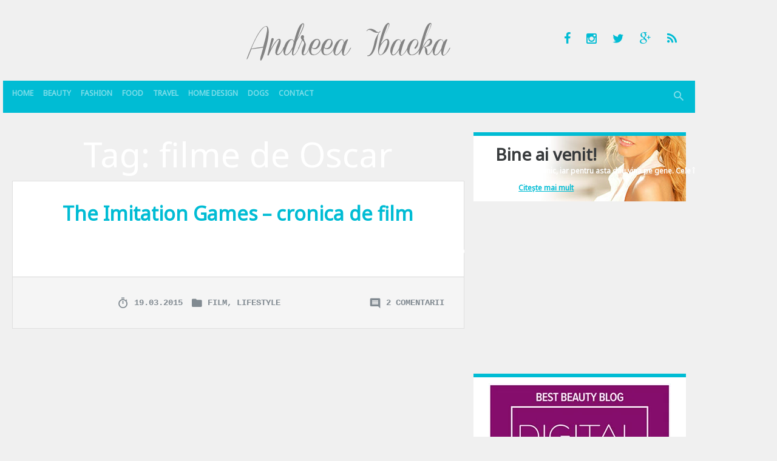

--- FILE ---
content_type: image/svg+xml
request_url: https://andreeaibacka.ro/wp-content/themes/andreeapatrascu.ro/assets/svg/andreea-ibacka-logo.svg
body_size: 4214
content:
<svg xmlns="http://www.w3.org/2000/svg" viewBox="0 0 279.3 53.5">
  <g fill="#838383">
    <path d="M1.9 50.4c1.6-4.3 3.2-8.4 5-12.6 1.7-4.1 3.6-8.2 5.6-12.3 1-2 2-3.9 3-5.8 1.1-1.9 2.2-3.8 3.5-5.6.6-.9 1.3-1.8 2-2.6.7-.9 1.4-1.7 2.2-2.4.6-.6 1.4-1.2 2.2-1.7.8-.5 1.7-.8 2.6-.9.5 0 .9.1 1.3.3.4.2.7.5.9.9.2.4.4.7.6 1.2.2.4.3.8.4 1.3.2 1.1.4 2.2.4 3.3 0 1.1 0 2.2-.1 3.3-.1 2.2-.4 4.4-.8 6.7-.4 2.2-.9 4.4-1.4 6.6-.5 2.2-1.1 4.3-1.7 6.4-.6 2.1-1.2 4.2-1.9 6.4-.4 1-.7 2.1-1.1 3.1-.3 1.1-.7 2.1-1.2 3.1-.2.5-.4.9-.6 1.3-.2.4-.5.8-.8 1.2-.1.2-.3.4-.5.7-.2.2-.5.3-.8.2-.2-.1-.4-.2-.5-.4-.1-.2-.1-.4-.1-.6v-.6c0-.2.1-.4.1-.6.1-.5.1-1.1.2-1.6s.2-1.1.4-1.6c.3-1.1.6-2.1.9-3.2.3-1.1.6-2.1.9-3.2.3-.9.5-1.8.8-2.7.3-.9.5-1.8.8-2.8-1.5.3-3 .5-4.5.7-1.5.2-3.1.4-4.6.6-1 .1-1.9.3-2.9.4-1 .1-2 .2-2.9.3-.1 0-.3 0-.5.1s-.4.1-.6.1c-.1.4-.3.7-.4 1.1-.1.3-.3.7-.4 1-.4 1-.9 2.1-1.3 3.1s-.8 2.1-1.2 3.1l-.6 1.5-.6 1.5c-.1.1-.1.3-.2.6-.3.2-.4.4-.5.7s-.2.5-.4.7c-.2.2-.3.2-.5.2-.2-.1-.3-.3-.2-.5zm6.5-13.8l2.8-.5c.4-.1.8-.1 1.1-.2.4-.1.7-.1 1.1-.2.9-.1 1.8-.3 2.6-.4.9-.1 1.8-.3 2.6-.4l2.7-.3c.4-.1.9-.1 1.3-.2s.8-.1 1.3-.2h.2l1.8-6.6c.5-1.6.9-3.3 1.3-4.9.4-1.6.8-3.3 1.1-5 .2-1 .4-2.1.7-3.2.2-1.1.4-2.2.4-3.3V10c0-.4 0-.9-.1-1.3s-.3-.8-.5-1.1c-.2-.3-.6-.5-1-.5-.5 0-1 0-1.4.2-.4.5-.9.7-1.3 1-.4.3-.8.6-1.2 1s-.7.7-1 1.1c-.7.8-1.4 1.6-2.1 2.5-.6.9-1.2 1.7-1.9 2.6-1.2 1.9-2.4 3.8-3.4 5.7-1.1 1.9-2.1 3.9-3 5.9-.8 1.6-1.6 3.2-2.3 4.8l-2.1 4.8c.1 0 .2 0 .3-.1-.1 0 0 0 0 0zM29.9 44.8L34.8 25c.1-.3.2-.6.3-1 .1-.3.3-.7.4-.9.2-.3.4-.5.7-.6.3-.1.7-.1 1.1.1.4.2.7.4.8.6.1.3.2.5.2.8 0 .3-.1.6-.2 1-.1.3-.2.7-.3.9l-3.7 11.4-.5 1.4c.5-.9.9-1.8 1.4-2.7s1-1.8 1.6-2.7c.5-1 1.1-1.9 1.7-2.8.6-.9 1.2-1.8 1.9-2.7.3-.4.6-.8.9-1.1.3-.4.7-.7 1-1.1.4-.4.8-.7 1.2-1.1.4-.3.8-.6 1.3-.8.4-.2.8-.2 1.3-.2.4.1.8.3 1.1.6.3.4.5.8.6 1.3.1.5.1 1 .1 1.4 0 1-.2 2-.4 3-.3 1-.5 1.9-.8 2.9-.4 1-.7 2.1-1.2 3l-1.2 3c-.2.5-.3.9-.5 1.4-.2.5-.3 1-.5 1.4-.1.2-.1.4-.2.6-.1.2-.1.4-.1.7 0 .2 0 .4.1.6.1.2.2.3.4.4.5.2 1.1.2 1.7-.1.6-.3 1.1-.6 1.5-1 .7-.6 1.4-1.4 2-2.2.6-.8 1.1-1.7 1.5-2.5.2-.4.5-.8.7-1.3.2-.4.4-.9.6-1.3.1-.1.2-.3.2-.5.1-.2.2-.3.4-.2.2 0 .3.1.4.2.1.2.1.3 0 .5s-.1.3-.2.5-.2.4-.3.5c-.2.5-.5.9-.7 1.4-.2.5-.5.9-.8 1.4-.5.9-1.1 1.7-1.8 2.6-.6.8-1.3 1.6-2.1 2.2-.5.4-1 .7-1.5.9s-1.1.4-1.6.4-1-.1-1.3-.4c-.4-.2-.6-.5-.9-.9s-.4-.8-.5-1.2c-.1-.5-.1-.9-.1-1.3 0-1 .1-2 .3-3 .2-1 .5-2 .8-2.9.4-1.3.8-2.5 1.3-3.7.5-1.2 1-2.4 1.5-3.7.2-.4.3-.8.5-1.2.2-.4.3-.8.5-1.2.1-.3.1-.5.2-.7 0-.2-.2-.3-.5-.3-.4 0-.8.1-1.2.4-.4.2-.7.5-1 .8-.3.3-.6.6-.9 1-.3.3-.5.7-.7 1-1.2 1.5-2.2 3-3.2 4.6s-1.9 3.2-2.8 4.9c-.4.9-.9 1.7-1.3 2.5s-.8 1.7-1.2 2.6c-.2.3-.3.7-.5 1-.2.3-.3.7-.5 1.1l-.1.4c-.1.3-.2.5-.5.6s-.5.2-.7.1c-.2 0-.4-.2-.6-.4-.1-.1-.1-.3 0-.6z"/>
    <path d="M72.3 35.9c-.5 1-.9 1.9-1.4 2.9-.5.9-1 1.9-1.6 2.7-.2.4-.5.8-.8 1.2-.3.4-.6.8-1 1.2-.3.4-.7.7-1.1 1-.4.3-.8.5-1.2.7-.5.2-.9.2-1.2 0-.3-.2-.5-.5-.7-.8-.2-.4-.3-.8-.4-1.2-.1-.5-.1-.8-.1-1.2 0-.9.1-1.7.2-2.6.1-.9.2-1.7.4-2.6-.5.8-.9 1.6-1.4 2.3-.5.7-1 1.5-1.5 2.2-.5.6-1.1 1.2-1.8 1.9s-1.4 1.2-2.2 1.5c-.8.4-1.6.5-2.3.4-.8-.1-1.4-.7-2-1.7-.5-.9-.8-1.8-.9-2.8-.1-1-.1-2.1 0-3.1.1-1.1.3-2.1.7-3.1.3-1 .7-1.9 1.1-2.8.4-.8.8-1.7 1.3-2.6.5-.9 1.1-1.7 1.8-2.4s1.4-1.4 2.2-1.9c.8-.5 1.7-.9 2.7-1 1-.2 2 0 2.8.5.9.5 1.4 1.2 1.7 2.3v.1c.5-1.9 1-3.8 1.5-5.6.5-1.9 1.1-3.7 1.8-5.6.5-1.5 1.1-3.1 1.7-4.6.6-1.6 1.3-3 2.2-4.4.2-.4.5-.8.8-1.2.3-.4.6-.8 1-1.2.4-.4.7-.7 1.2-1 .4-.3.9-.5 1.3-.6.4-.1.7-.1 1.1 0 .4.1.6.3.8.7.2.4.3.9.2 1.4l-.3 1.5c-.5 2.1-1.3 4-2.2 6-.9 1.9-1.9 3.8-2.9 5.7-.8 1.5-1.5 3-2.3 4.4-.8 1.5-1.6 2.9-2.4 4.4-.4 1.2-.8 2.5-1.1 3.7-.4 1.3-.7 2.5-1.1 3.8l-.9 3-.9 3c-.3 1-.5 2.1-.5 3.1v.2c0 .1.1.3.1.4 0 .1.1.3.1.4 0 .1.1.2.1.1 0 .1.1.1.2.1s.2 0 .4-.1c.1 0 .2-.1.3-.1.1-.1.2-.1.2-.1.6-.3 1.1-.8 1.5-1.3.4-.5.8-1.1 1.2-1.6.7-1.2 1.4-2.4 2.1-3.7.1-.2.2-.3.2-.5.1-.2.2-.3.2-.5.1-.1.1-.3.2-.5s.2-.4.3-.5c.2-.2.3-.2.5 0 .1-.3.2-.1.1.1zm-8.7-10.8c-.8-.4-1.5-.3-2.2 0-.7.4-1.3.9-1.7 1.5-.6.8-1.1 1.7-1.6 2.6-.5.9-.9 1.8-1.3 2.7l-1.2 3c-.4 1-.7 2-1 3.1-.1.5-.3.9-.4 1.4-.1.5-.2.9-.3 1.4l-.3 1.5c-.1.5 0 1 .3 1.5.2.4.6.6.9.7.4 0 .8 0 1.2-.2l1.2-.6c.4-.3.7-.5.9-.7.7-.7 1.4-1.5 2-2.4.6-.9 1.2-1.7 1.7-2.6.2-.4.5-.9.7-1.3.2-.4.5-.9.7-1.3.1-.2.3-.5.4-.9.1-.3.2-.6.4-.9.2-.9.4-1.8.6-2.6.2-.9.4-1.7.6-2.6 0-.7-.1-1.3-.4-2-.2-.6-.7-1-1.2-1.3zm10.2-8.8c.5-1 .9-1.9 1.4-2.9.5-1 .9-2 1.3-3 .4-.9.7-1.9 1.1-2.9.4-1 .6-2 .6-3 0-.1 0-.3-.1-.5 0-.2-.1-.3-.3-.3-.2 0-.4.1-.5.2l-.4.4c-.3.5-.6 1-.8 1.5-.2.5-.4 1-.6 1.6-.4 1-.8 1.9-1.1 2.9-.4 1-.7 1.9-1 2.9-.6 1.7-1.2 3.5-1.8 5.2-.5 1.7-1.1 3.5-1.6 5.2l-.2.4c.7-1.3 1.4-2.5 2.1-3.8.6-1.3 1.3-2.6 1.9-3.9z"/>
    <path d="M71.3 35.9l2.5-5.4 1.3-2.8c.4-.9.8-1.9 1.2-2.8-.5-.7-1-1.4-1.3-2.1-.3-.7-.4-1.5-.1-2.4.1-.5.4-1 .8-1.3.4-.4.9-.5 1.5-.5s1 .3 1.4.7c.3.4.5.9.5 1.5 0 .4-.1.7-.2 1-.1.3-.2.7-.4 1l.4 1c.1.5.3 1 .4 1.5.2.5.3 1 .6 1.4.2.4.4.9.6 1.3.2.4.4.8.6 1.3.3.7.4 1.5.3 2.3-.1.9-.2 1.6-.4 2.3-.2 1-.5 2.1-.7 3-.3 1-.6 2-.9 2.9-.1.2-.2.5-.4 1s-.4.9-.5 1.4c-.1.5-.2.9-.2 1.4 0 .4.2.7.5.7.4.1.8.1 1.1 0 .4-.1.7-.3 1-.5.3-.2.6-.5.9-.8.3-.3.5-.6.7-.8.6-.8 1.1-1.7 1.5-2.6.4-.9.8-1.8 1.2-2.8 0-.1.1-.2.1-.5.1-.2.2-.5.2-.7s.2-.4.4-.5c.1-.1.3 0 .4.2.1.1.1.3 0 .5 0 .2-.1.4-.2.6l-.3.6c-.1.2-.2.3-.2.5l-1.2 2.7c-.4.9-1 1.7-1.6 2.5-.5.6-1.1 1.2-1.7 1.8-.7.6-1.4.9-2.3 1-.4.1-.8 0-1.2-.1-.3-.1-.6-.3-.8-.6s-.4-.6-.5-.9c-.1-.4-.2-.7-.3-1.1-.1-1-.1-2.1 0-3.1.2-1 .4-2.1.7-3 .3-1 .6-1.9 1-2.9.4-.9.8-1.9 1.2-2.8.2-.6.4-1.1.4-1.5 0-.4-.1-.9-.5-1.5-.2-.4-.5-.8-.8-1.2-.3-.4-.7-.8-1.1-1.2-.4 1-.9 1.9-1.3 2.8-.4.9-.9 1.9-1.3 2.8l-.7 1.8c-.3.6-.5 1.2-.8 1.8-.1.2-.2.5-.3.9-.1.4-.3.6-.5.7-.2.1-.4 0-.5-.1-.2-.1-.2-.3-.2-.4z"/>
    <path d="M103.3 35.7c-.4.9-.9 1.7-1.3 2.6-.5.8-1 1.6-1.6 2.3s-1.2 1.4-1.9 2c-.7.6-1.5 1.1-2.4 1.6-.8.4-1.7.8-2.6.9-.9.2-1.8.3-2.7.2-1 0-1.8-.3-2.5-.9s-1.3-1.2-1.7-2.1c-.5-.9-.8-1.9-.9-3-.1-1-.1-2.1 0-3.2s.4-2.1.7-3.1c.3-1 .7-2 1.2-2.9.4-.8 1-1.5 1.6-2.3.6-.8 1.3-1.5 2-2.1.8-.6 1.6-1.1 2.5-1.5.9-.4 1.8-.6 2.8-.6.9 0 1.7.2 2.3.7.6.5 1.2 1.1 1.5 1.8.4.7.6 1.5.7 2.3.1.8 0 1.6-.2 2.4-.2.8-.5 1.6-1 2.3-.4.8-.9 1.5-1.5 2.1-.6.6-1.3 1.1-2 1.5-.7.4-1.6.6-2.4.6-.9.1-1.7-.1-2.5-.4s-1.4-.8-1.9-1.5c-.2.8-.4 1.6-.5 2.4-.1.8-.2 1.6-.2 2.4 0 .4 0 .9.1 1.3s.2.8.4 1.2c.2.4.4.7.7 1 .3.3.7.5 1.2.6.9.2 1.9.2 2.8 0 .9-.2 1.8-.6 2.6-1.2s1.6-1.2 2.3-1.9c.7-.7 1.3-1.4 1.8-2.2.4-.6.7-1.2 1.1-1.8.3-.6.6-1.2.9-1.9.1-.2.2-.4.4-.7.2-.2.4-.3.7-.1.2.1.2.2.1.4-.5.4-.6.6-.6.8zm-10.3.4c1-.1 1.8-.5 2.5-1.2s1.3-1.4 1.7-2.2c.2-.4.5-.9.6-1.3.2-.4.3-.9.5-1.3.2-.5.3-.9.5-1.4.2-.5.2-1 .2-1.5 0-.7-.2-1.3-.7-1.8-.5-.5-1.1-.7-1.9-.6-.5.1-.9.2-1.3.5-.4.2-.8.5-1.1.9-.3.4-.6.7-.9 1.2-.3.4-.5.8-.7 1.2-1 1.8-1.9 3.7-2.6 5.7l-.1.2c.2.6.7 1.1 1.3 1.4.6.2 1.3.3 2 .2z"/>
    <path d="M119.9 35.7c-.4.9-.9 1.7-1.3 2.6-.5.8-1 1.6-1.6 2.3s-1.2 1.4-1.9 2c-.7.6-1.5 1.1-2.4 1.6-.8.4-1.7.8-2.6.9-.9.2-1.8.3-2.7.2-1 0-1.8-.3-2.5-.9s-1.3-1.2-1.7-2.1c-.5-.9-.8-1.9-.9-3-.1-1-.1-2.1 0-3.2s.4-2.1.7-3.1c.3-1 .7-2 1.2-2.9.4-.8 1-1.5 1.6-2.3.6-.8 1.3-1.5 2-2.1.8-.6 1.6-1.1 2.5-1.5.9-.4 1.8-.6 2.8-.6.9 0 1.7.2 2.3.7.6.5 1.2 1.1 1.5 1.8.4.7.6 1.5.7 2.3.1.8 0 1.6-.2 2.4-.2.8-.5 1.6-1 2.3-.4.8-.9 1.5-1.5 2.1-.6.6-1.3 1.1-2 1.5-.7.4-1.6.6-2.4.6-.9.1-1.7-.1-2.5-.4s-1.4-.8-1.9-1.5c-.2.8-.4 1.6-.5 2.4-.1.8-.2 1.6-.2 2.4 0 .4 0 .9.1 1.3s.2.8.4 1.2c.2.4.4.7.7 1 .3.3.7.5 1.2.6.9.2 1.9.2 2.8 0 .9-.2 1.8-.6 2.6-1.2s1.6-1.2 2.3-1.9c.7-.7 1.3-1.4 1.8-2.2.4-.6.7-1.2 1.1-1.8.3-.6.6-1.2.9-1.9.1-.2.2-.4.4-.7.2-.2.4-.3.7-.1.2.1.2.2.1.4-.4.4-.5.6-.6.8zm-10.2.4c1-.1 1.8-.5 2.5-1.2s1.3-1.4 1.7-2.2c.2-.4.5-.9.6-1.3.2-.4.3-.9.5-1.3.2-.5.3-.9.5-1.4.2-.5.2-1 .2-1.5 0-.7-.2-1.3-.7-1.8-.5-.5-1.1-.7-1.9-.6-.5.1-.9.2-1.3.5-.4.2-.8.5-1.1.9-.3.4-.6.7-.9 1.2-.3.4-.5.8-.7 1.2-1 1.8-1.9 3.7-2.6 5.7l-.1.2c.2.6.7 1.1 1.3 1.4.6.2 1.3.3 2 .2z"/>
    <path d="M142.4 35.6l-1.5 2.7c-.5.9-1.1 1.8-1.7 2.6-.6.8-1.2 1.6-1.9 2.3-.7.7-1.5 1.4-2.3 1.9l-.9.6c-.3.2-.7.2-1 .3-.3 0-.6 0-.9-.1-.3-.1-.6-.4-.9-.7-.3-.4-.5-.8-.7-1.2-.2-.5-.3-1-.4-1.5-.1-.5-.1-1-.1-1.5v-1.5-.6c0-.2 0-.4.1-.6l-1.2 1.8c-.4.6-.8 1.1-1.2 1.7-.4.6-1 1.2-1.7 1.9s-1.4 1.2-2.2 1.5c-.8.4-1.6.5-2.3.4-.8-.1-1.4-.7-2-1.7-.5-.9-.8-1.8-1-2.8-.1-1-.1-2.1 0-3.1.1-1.1.4-2.1.7-3.1.3-1 .7-1.9 1.1-2.8.4-.8.8-1.7 1.4-2.6.5-.9 1.1-1.7 1.8-2.4s1.4-1.4 2.2-1.9c.8-.5 1.7-.9 2.7-1 1-.2 2 0 2.8.5.9.5 1.4 1.2 1.7 2.3.1.2.1.4.1.7l.1.7.5-.8c.2-.3.4-.7.7-1.1s.6-.8 1-1.2c.4-.4.7-.7 1.2-.9.4-.2.9-.3 1.3-.3s.5.2.4.5c-.1.3-.1.5-.2.7-.2.4-.3.8-.5 1.2-.2.4-.3.8-.5 1.2-.4 1.2-.9 2.4-1.3 3.5-.4 1.2-.8 2.4-1.1 3.6L134 37c-.2.7-.4 1.5-.6 2.3l-.3 1.2c-.1.4-.2.9-.3 1.3-.1.4-.1.9-.2 1.3v1.3c.1.4.3.7.7.7.4 0 .7 0 1.1-.2.6-.3 1.2-.7 1.8-1.3s1-1.2 1.4-1.7c.5-.6 1-1.3 1.4-2 .4-.7.9-1.4 1.2-2.1.2-.4.4-.8.6-1.1.2-.4.4-.7.6-1.1.1-.1.1-.2.2-.2h.3c.1.1.2.1.2.2.4-.2.4-.1.3 0zm-9.9-6.1c.1-.4.1-.8.1-1.2 0-.4-.1-.9-.2-1.3s-.3-.8-.5-1.1c-.2-.3-.5-.6-.9-.7-.8-.4-1.5-.3-2.2 0-.7.4-1.3.9-1.7 1.5-.6.8-1.1 1.7-1.6 2.6-.5.9-.9 1.8-1.3 2.7l-1.2 3c-.4 1-.7 2-1 3.1-.1.5-.3.9-.4 1.4-.1.5-.2.9-.3 1.4l-.3 1.5c-.1.5 0 1 .3 1.5.2.4.6.6.9.7.4 0 .8 0 1.2-.2l1.2-.6c.4-.3.7-.5.9-.7.7-.7 1.4-1.5 2-2.4.6-.9 1.2-1.7 1.7-2.6l1.2-2.2c.2-1.1.5-2.2.8-3.2.5-1.2.9-2.2 1.3-3.2zM163.1 12.8c.3-.2.6-.5.8-.8.2-.3.5-.5.8-.8.7-.6 1.6-.9 2.7-1.1 1-.1 2.1-.1 3.1.2 1 .2 2 .6 3 1.1.7.3 1.3.7 1.8 1.2s1.1.9 1.7 1.3c.4.3 1 .5 1.7.6.7.1 1.3 0 1.8-.3l.3-.4c.1-.1.2-.3.4-.4v-.1c.2-.1.4-.2.6-.1.2.1.3.3.1.5l-.3.3c-.5.5-1 1-1.4 1.5-.4.6-.7 1.2-.9 1.9-.4 1-.7 2.1-.9 3.2l-.6 3.3c-.3 1.8-.7 3.5-1 5.2-.4 1.7-.9 3.4-1.4 5.1-.3 1-.6 1.9-1 2.9s-.8 2-1.3 2.9c-.5.9-1 1.9-1.6 2.7-.6.9-1.3 1.6-2.1 2.3-.3.3-.7.5-1.1.8-.4.3-.8.5-1.3.6-.4.2-.9.3-1.3.3-.5 0-.9 0-1.3-.2l-.3-.3c-.1-.1-.1-.2 0-.3 0-.1.1-.2.2-.2.1-.1.2-.1.4 0 0 .1.1.1.2 0 .2 0 .3-.1.5-.1.2-.1.4-.1.6-.2.2-.1.3-.1.4-.1.9-.5 1.6-1.2 2.2-2.1.6-.9 1.1-1.8 1.5-2.7.5-1 .9-2 1.2-3 .3-1 .7-2 1-3.1.4-1.3.7-2.7 1-4 .3-1.3.6-2.7.9-4 .5-2 1.3-3.9 2.3-5.7 1-1.9 2.1-3.6 3.2-5.4l.2-.3c-.1.1-.3.1-.5.1s-.3.1-.5.1c-1.7.4-3.4.3-5.1-.4-.6-.2-1.2-.5-1.8-.9-.6-.4-1.2-.7-1.8-1-.4-.2-.7-.4-1.1-.6-.4-.2-.8-.4-1.2-.5l-1.2-.3c-.4 0-.8 0-1.2.2-.7.2-1.2.6-1.6 1.2-.1.2-.2.3-.4.3-.1 0-.3 0-.4-.1-.1-.1-.2-.2-.2-.3 0 .2.1.1.2 0zM185.1 27.5c.3-.4.6-.7 1-1.2.4-.4.9-.8 1.4-1.2s1-.7 1.5-.9c.5-.3 1.1-.4 1.6-.5.5 0 1 .1 1.4.3.5.3.9.7 1.2 1.4.4.9.6 1.8.6 2.9 0 1-.1 2-.3 2.9-.2 1-.5 1.9-.8 2.9-.3.9-.7 1.9-1.2 2.8s-1 1.8-1.5 2.6c-.5.9-1.2 1.6-1.9 2.3-.7.7-1.5 1.4-2.4 2s-1.8 1-2.7 1.3c-1 .2-1.7.2-2.3-.1-.6-.3-1-.8-1.3-1.5-.3-.7-.5-1.5-.6-2.5-.1-1-.1-2 0-3.2s.2-2.2.4-3.4c.2-1.2.4-2.2.6-3.3s.4-1.9.6-2.7c.2-.8.4-1.4.4-1.8.5-2.2 1.1-4.3 1.7-6.4.6-2.1 1.3-4.2 2-6.3.3-.9.7-1.9 1-2.9s.8-1.9 1.3-2.9c.5-.9 1-1.8 1.6-2.7.6-.8 1.3-1.6 2.1-2.2.3-.2.6-.5 1-.7.4-.2.8-.3 1.2-.2.5.1.8.2 1 .6.2.3.3.7.3 1.1 0 1-.2 2-.6 3-.4 1-.8 2-1.2 2.8-.9 2.1-1.8 4.1-2.9 6.1s-2.1 4-3.1 6l-2.7 5.1-1.2 3.8c.4-.5.8-1.1 1.2-1.6.7-.6 1.1-1.1 1.6-1.7zm-5.1 15c.1.4.2.8.4 1.2.2.4.5.7.9.8.4.2.9.2 1.3.1.5-.1.9-.3 1.2-.6.7-.5 1.3-1.2 1.8-2s.9-1.6 1.3-2.4c.8-1.5 1.5-3.1 2.2-4.6.7-1.6 1.2-3.2 1.7-4.8.2-1 .4-2 .5-3 0-.4 0-.8-.1-1.2-.1-.4-.4-.7-.8-.8-.4-.1-.8-.1-1.2 0-.4.1-.8.3-1.2.6s-.8.6-1.1.9l-.9.9c-.7.8-1.4 1.6-2 2.5l-1.8 2.7c-.1.2-.1.3-.1.3-.2.8-.5 1.6-.8 2.3-.3.8-.5 1.6-.8 2.4-.2.8-.4 1.6-.5 2.5-.2.6-.2 1.4 0 2.2zm6.4-21.2c1-2 2.1-4 3-6 1-2 1.9-4 2.7-6.1.2-.5.4-1 .5-1.5.2-.5.3-1 .4-1.5 0-.1.1-.3.1-.5.1-.2.1-.5.1-.8v-.7c0-.2-.1-.4-.2-.5-.2-.2-.5 0-.8.4-.3.4-.6.9-.8 1.4-.3.6-.5 1.1-.7 1.6-.2.5-.3.9-.3 1-.7 2-1.4 4-2.2 6-.8 2-1.5 4-2.2 6.1-.2.7-.5 1.4-.7 2.1-.2.7-.5 1.4-.7 2.1l1.8-3.1zM219.1 35.6l-1.5 2.7c-.5.9-1.1 1.8-1.7 2.6-.6.8-1.2 1.6-1.9 2.3-.7.7-1.5 1.4-2.3 1.9l-.9.6c-.3.2-.7.2-1 .3-.3 0-.6 0-.9-.1-.3-.1-.6-.4-.9-.7-.3-.4-.5-.8-.7-1.2-.2-.5-.3-1-.4-1.5-.1-.5-.1-1-.1-1.5v-1.5-.6c0-.2 0-.4.1-.6l-1.2 1.8c-.4.6-.8 1.1-1.2 1.7-.4.6-1 1.2-1.7 1.9s-1.4 1.2-2.2 1.5c-.8.4-1.6.5-2.3.4-.8-.1-1.4-.7-2-1.7-.5-.9-.8-1.8-1-2.8-.1-1-.1-2.1 0-3.1.1-1.1.4-2.1.7-3.1.3-1 .7-1.9 1.1-2.8.4-.8.8-1.7 1.4-2.6.5-.9 1.1-1.7 1.8-2.4s1.4-1.4 2.2-1.9c.8-.5 1.7-.9 2.7-1 1-.2 2 0 2.8.5.9.5 1.4 1.2 1.7 2.3.1.2.1.4.1.7l.1.7.5-.8c.2-.3.4-.7.7-1.1s.6-.8 1-1.2c.4-.4.7-.7 1.2-.9.4-.2.9-.3 1.3-.3s.5.2.4.5c-.1.3-.1.5-.2.7-.2.4-.3.8-.5 1.2-.2.4-.3.8-.5 1.2-.4 1.2-.9 2.4-1.3 3.5-.4 1.2-.8 2.4-1.1 3.6l-.7 2.2c-.2.7-.4 1.5-.6 2.3l-.3 1.2c-.1.4-.2.9-.3 1.3-.1.4-.1.9-.2 1.3v1.3c.1.4.3.7.7.7.4 0 .7 0 1.1-.2.6-.3 1.2-.7 1.8-1.3s1-1.2 1.4-1.7c.5-.6 1-1.3 1.4-2 .4-.7.9-1.4 1.2-2.1.2-.4.4-.8.6-1.1.2-.4.4-.7.6-1.1.1-.1.1-.2.2-.2h.3c.1.1.2.1.2.2.3-.2.3-.1.3 0zm-9.9-6.1c.1-.4.1-.8.1-1.2 0-.4-.1-.9-.2-1.3s-.3-.8-.5-1.1c-.2-.3-.5-.6-.9-.7-.8-.4-1.5-.3-2.2 0-.7.4-1.3.9-1.7 1.5-.6.8-1.1 1.7-1.6 2.6-.5.9-.9 1.8-1.3 2.7l-1.2 3c-.4 1-.7 2-1 3.1-.1.5-.3.9-.4 1.4-.1.5-.2.9-.3 1.4l-.3 1.5c-.1.5 0 1 .3 1.5.2.4.6.6.9.7.4 0 .8 0 1.2-.2l1.2-.6c.4-.3.7-.5.9-.7.7-.7 1.4-1.5 2-2.4.6-.9 1.2-1.7 1.7-2.6l1.2-2.2c.2-1.1.5-2.2.8-3.2.4-1.2.8-2.2 1.3-3.2z"/>
    <path d="M235.6 35.7c-.4.8-.8 1.6-1.2 2.5-.4.8-.9 1.6-1.5 2.3-.5.7-1.1 1.4-1.8 2-.6.6-1.4 1.1-2.2 1.6-.9.5-1.8.9-2.7 1.1s-1.9.3-2.9.3c-.9 0-1.7-.2-2.4-.7s-1.3-1-1.8-1.8c-.5-.9-.9-1.8-1.1-2.8s-.2-2.1-.2-3.1c.1-1.1.3-2.1.6-3.1s.7-2 1.1-2.9c.5-.9 1-1.8 1.6-2.6.6-.9 1.3-1.6 2.1-2.2.8-.6 1.7-1.2 2.7-1.7 1-.5 2-.7 3-.6 1.1.1 1.9.4 2.6 1.1.7.7 1.1 1.5 1.3 2.6.2 1 .2 2-.1 3-.2 1-.6 2-1.1 2.8-.1.2-.3.5-.6 1s-.6.9-1 1.4-.8.7-1.2.9c-.4.2-.7 0-1-.4-.1-.2-.2-.4-.2-.6 0-.2.1-.4.2-.6.1-.2.2-.4.4-.5.1-.2.3-.3.4-.5.6-.8 1.2-1.7 1.7-2.6.2-.4.4-.8.6-1.3.2-.5.4-.9.5-1.4.1-.5.2-1 .2-1.4 0-.5-.1-.9-.3-1.4-.2-.5-.6-.8-.9-1-.4-.2-.8-.3-1.3-.2-.5 0-.9.1-1.3.3-.4.2-.8.5-1.1.8-.7.6-1.3 1.4-1.8 2.3-.5.9-.9 1.7-1.4 2.6-.5 1-.9 1.9-1.2 2.9-.4 1-.7 2-.9 3-.1.5-.3 1.1-.4 1.8-.1.7-.2 1.4-.2 2.1s.1 1.4.3 2c.2.6.6 1.1 1.2 1.5.4.3.9.4 1.4.5.5.1 1 0 1.5-.1s1-.3 1.5-.5.9-.4 1.4-.6c1.1-.6 2.1-1.4 3-2.4.9-.9 1.6-2 2.3-3.1.5-.9 1-1.8 1.4-2.8.2-.4.4-.6.7-.5.3.2.3.5.1 1z"/>
    <path d="M233.4 44.8c-.1-.8 0-1.5.1-2.3.1-.8.2-1.5.4-2.3.2-.9.4-1.9.5-2.8.2-.9.3-1.8.5-2.8.1-.7.3-1.4.5-2.1.2-.7.4-1.4.5-2.1 1.1-4.3 2.3-8.6 3.7-12.8.4-1.1.7-2.1 1.1-3.2.4-1.1.8-2.1 1.2-3.2.4-1 .8-1.9 1.2-2.9.4-.9 1-1.8 1.6-2.7.2-.3.5-.7.8-1.1.3-.4.7-.8 1-1.1.4-.3.8-.6 1.2-.8.4-.2.9-.3 1.3-.3.5 0 .8.1 1 .3.2.2.4.5.4.8.1.3.1.7 0 1.1 0 .4-.1.7-.2 1-.2 1-.6 2-1 3s-.8 1.9-1.3 2.9-.9 2.1-1.4 3-1 2-1.5 3c-.7 1.4-1.4 2.8-2.2 4.3-.8 1.4-1.5 2.8-2.2 4.2-.3 1-.5 1.9-.8 2.9s-.5 1.9-.7 2.9c-.2.7-.3 1.4-.5 2-.2.7-.3 1.3-.5 2 .4-.8.9-1.6 1.3-2.4.4-.8.9-1.6 1.4-2.4.5-.9 1.1-1.7 1.7-2.6.6-.8 1.3-1.6 2-2.3l.7-.7c.3-.3.6-.6.9-.8.3-.3.6-.5 1-.7.3-.2.7-.3 1-.4 1-.1 1.7.2 2.3.8.6.6 1 1.4 1.1 2.2.1 1 0 1.9-.4 2.8-.4.9-.9 1.7-1.5 2.3-.5.5-1.1 1-1.7 1.3-.6.3-1.3.6-2 .8-.7.2-1.4.4-2.1.5-.7.1-1.4.2-2.1.2l.3.1c.5.2.9.5 1.2.9.4.4.7.8.9 1.2.5.9.9 1.8.9 2.8.1 1 0 2 0 3v1.1c0 .2.1.4.1.5.1.1.2.2.4.2.5.1 1 0 1.4-.3.5-.3.9-.6 1.2-1 .7-.8 1.4-1.6 2-2.6.6-.9 1.1-1.9 1.5-2.9.1-.2.3-.5.4-.7.1-.2.2-.5.3-.7.1-.1.1-.3.2-.5s.1-.3.2-.5c.1-.1.3-.2.5-.1s.3.2.3.4c0 .1 0 .3-.1.4-.1.1-.2.3-.2.4-.4.9-.9 1.8-1.4 2.7-.5.9-1 1.8-1.6 2.6-.5.7-1.1 1.5-1.8 2.3s-1.5 1.3-2.4 1.6c-.5.1-.9.1-1.3 0s-.7-.4-1-.7-.5-.6-.7-1c-.2-.4-.4-.8-.5-1.2-.2-.8-.4-1.6-.5-2.4-.1-.8-.1-1.6-.1-2.4 0-.4 0-.7-.1-1.1-.1-.4-.2-.7-.4-1-.2-.3-.4-.5-.8-.7-.2-.1-.4-.2-.6-.2h-.4c-.4.8-.9 1.6-1.3 2.4-.4.8-.8 1.6-1.2 2.5L236 42c-.1.2-.1.3-.2.4-.2.4-.5.9-.8 1.5l-.7.9c-.1.1-.3.2-.6.2-.2.3-.3.1-.3-.2zm14.4-15.7c.1-.2.3-.4.4-.8.2-.4.3-.8.4-1.2.1-.4.2-.8.1-1.1 0-.4-.2-.6-.5-.7-.4-.2-.8-.3-1.2-.1s-.8.3-1.2.6c-.7.5-1.3 1.1-1.9 1.9-.5.7-1.1 1.4-1.5 2.2-.5.7-.9 1.4-1.4 2.2-.5.7-.9 1.5-1.3 2.2.9 0 1.7-.1 2.4-.3.8-.2 1.5-.6 2.2-1.1.7-.5 1.3-1 1.8-1.6.8-.8 1.3-1.4 1.7-2.2zm-3.3-11.2l1.5-3c.5-1 .9-2 1.4-3.1l1.2-3c.4-1 .7-2 .9-3.1 0-.1.1-.3.1-.5s.1-.4.1-.7v-.6c0-.2-.1-.3-.3-.3-.2-.1-.4 0-.6.3-.2.2-.3.4-.4.6-.5.8-1 1.7-1.3 2.6-.3.9-.6 1.8-1 2.7-1 2.3-1.8 4.7-2.6 7-.8 2.4-1.5 4.7-2.2 7.2 1.1-2 2.2-4.1 3.2-6.1z"/>
    <path d="M276 35.6l-1.5 2.7c-.5.9-1.1 1.8-1.7 2.6-.6.8-1.2 1.6-1.9 2.3-.7.7-1.5 1.4-2.3 1.9l-.9.6c-.3.2-.7.2-1 .3-.3 0-.6 0-.9-.1-.3-.1-.6-.4-.9-.7-.3-.4-.5-.8-.7-1.2-.2-.5-.3-1-.4-1.5-.1-.5-.1-1-.1-1.5v-1.5-.6c0-.2 0-.4.1-.6l-1.2 1.8c-.4.6-.8 1.1-1.2 1.7-.4.6-1 1.2-1.7 1.9s-1.4 1.2-2.2 1.5c-.8.4-1.6.5-2.3.4-.8-.1-1.4-.7-2-1.7-.5-.9-.8-1.8-1-2.8-.1-1-.1-2.1 0-3.1.1-1.1.4-2.1.7-3.1.3-1 .7-1.9 1.1-2.8.4-.8.8-1.7 1.4-2.6.5-.9 1.1-1.7 1.8-2.4s1.4-1.4 2.2-1.9c.8-.5 1.7-.9 2.7-1 1-.2 2 0 2.8.5.9.5 1.4 1.2 1.7 2.3.1.2.1.4.1.7l.1.7.5-.8c.2-.3.4-.7.7-1.1s.6-.8 1-1.2c.4-.4.7-.7 1.2-.9.4-.2.9-.3 1.3-.3s.5.2.4.5c-.1.3-.1.5-.2.7-.2.4-.3.8-.5 1.2-.2.4-.3.8-.5 1.2-.4 1.2-.9 2.4-1.3 3.5-.4 1.2-.8 2.4-1.1 3.6l-.7 2.2c-.2.7-.4 1.5-.6 2.3l-.3 1.2c-.1.4-.2.9-.3 1.3-.1.4-.1.9-.2 1.3v1.3c.1.4.3.7.7.7.4 0 .7 0 1.1-.2.6-.3 1.2-.7 1.8-1.3s1-1.2 1.4-1.7c.5-.6 1-1.3 1.4-2 .4-.7.9-1.4 1.2-2.1.2-.4.4-.8.6-1.1.2-.4.4-.7.6-1.1.1-.1.1-.2.2-.2h.3c.1.1.2.1.2.2.4-.2.4-.1.3 0zm-9.9-6.1c.1-.4.1-.8.1-1.2 0-.4-.1-.9-.2-1.3s-.3-.8-.5-1.1c-.2-.3-.5-.6-.9-.7-.8-.4-1.5-.3-2.2 0-.7.4-1.3.9-1.7 1.5-.6.8-1.1 1.7-1.6 2.6-.5.9-.9 1.8-1.3 2.7l-1.2 3c-.4 1-.7 2-1 3.1-.1.5-.3.9-.4 1.4-.1.5-.2.9-.3 1.4l-.3 1.5c-.1.5 0 1 .3 1.5.2.4.6.6.9.7.4 0 .8 0 1.2-.2l1.2-.6c.4-.3.7-.5.9-.7.7-.7 1.4-1.5 2-2.4.6-.9 1.2-1.7 1.7-2.6l1.2-2.2c.2-1.1.5-2.2.8-3.2.5-1.2.9-2.2 1.3-3.2z"/>
  </g>
</svg>
